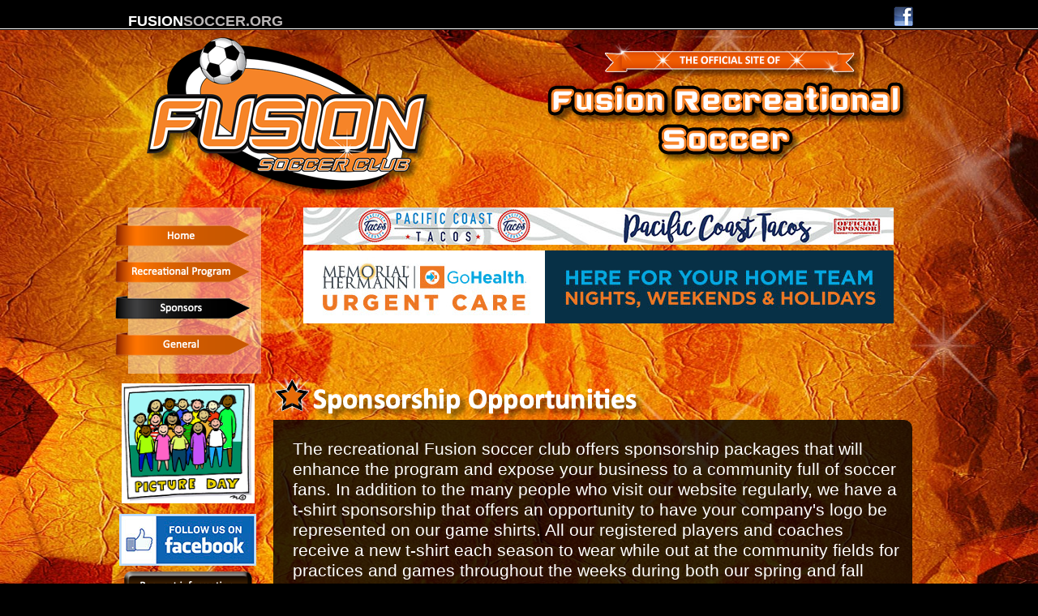

--- FILE ---
content_type: text/html
request_url: https://fusionsoccer.org/sponsorship-opportunities.html
body_size: 5019
content:
<!DOCTYPE html>
<html class="nojs html" lang="en-US">
 <head>

  <meta http-equiv="Content-type" content="text/html;charset=UTF-8"/>
  <meta name="generator" content="2018.1.1.386"/>
  
  <script type="text/javascript">
   // Update the 'nojs'/'js' class on the html node
document.documentElement.className = document.documentElement.className.replace(/\bnojs\b/g, 'js');

// Check that all required assets are uploaded and up-to-date
if(typeof Muse == "undefined") window.Muse = {}; window.Muse.assets = {"required":["museutils.js", "museconfig.js", "jquery.watch.js", "jquery.musepolyfill.bgsize.js", "jquery.musemenu.js", "require.js", "sponsorship-opportunities.css"], "outOfDate":[]};
</script>
  
  <link rel="shortcut icon" href="images/favicon.ico?crc=4171002336"/>
  <title>Sponsorship Opportunities</title>
  <!-- CSS -->
  <link rel="stylesheet" type="text/css" href="css/site_global.css?crc=178399284"/>
  <link rel="stylesheet" type="text/css" href="css/master_a-master.css?crc=132470989"/>
  <link rel="stylesheet" type="text/css" href="css/sponsorship-opportunities.css?crc=459586565" id="pagesheet"/>
  <!-- JS includes -->
  <!--[if lt IE 9]>
  <script src="scripts/html5shiv.js?crc=4241844378" type="text/javascript"></script>
  <![endif]-->
   </head>
 <body class="museBGSize">

  <div class="clearfix" id="page"><!-- column -->
   <div class="position_content" id="page_position_content">
    <div class="clearfix colelem" id="pu11978"><!-- group -->
     <div class="browser_width grpelem" id="u11978-bw">
      <div id="u11978"><!-- group -->
       <div class="clearfix" id="u11978_align_to_page">
        <a class="nonblock nontext clip_frame grpelem" id="u1224" href="https://www.facebook.com/groups/137926386270/"><!-- image --><img class="block" id="u1224_img" src="images/facebook%20button.png?crc=4162748337" alt="" width="25" height="26"/></a>
       </div>
      </div>
     </div>
     <div class="browser_width grpelem" id="u11979-bw">
      <div id="u11979"><!-- simple frame --></div>
     </div>
     <div class="clearfix grpelem" id="u445-5" data-IBE-flags="txtStyleSrc"><!-- content -->
      <p>FUSION<span id="u445-2">SOCCER.ORG</span></p>
     </div>
     <div class="grpelem" id="u449"><!-- custom html -->
      <iframe src="http://free.timeanddate.com/clock/i3b0mi8f/n104/fcfff/tct/pct/ahr/ftb/tt1/tw1" frameborder="0" width="173" height="18" allowTransparency="true"></iframe>

     </div>
     <img class="grpelem" id="u21517" alt="" width="1016" height="204" src="images/rec%20header-u21517.png?crc=4136018296"/><!-- rasterized frame -->
    </div>
    <div class="clearfix colelem" id="ppu26371"><!-- group -->
     <div class="clearfix grpelem" id="pu26371"><!-- column -->
      <a class="nonblock nontext clip_frame colelem" id="u26371" href="http://pacificcoasttacos.com/" target="_blank"><!-- image --><img class="block" id="u26371_img" src="images/pasific-coast.jpg?crc=448976695" alt="" width="728" height="46"/></a>
      <a class="nonblock nontext clip_frame colelem" id="u28033" href="https://www.gohealthuc.com/memorialhermann?utm_source=link&amp;utm_medium=community&amp;utm_campaign=mem-hou&amp;utm_content=teamsnapfall2025" target="_blank"><!-- image --><img class="block" id="u28033_img" src="images/728x90_web_banner_1374521423003605326.jpg?crc=4131207591" alt="" width="728" height="90"/></a>
     </div>
     <div class="clearfix grpelem" id="u10119-3" data-IBE-flags="txtStyleSrc"><!-- content -->
      <p>&nbsp;</p>
     </div>
     <nav class="MenuBar clearfix grpelem" id="menuu23428"><!-- vertical box -->
      <div class="MenuItemContainer clearfix colelem" id="u23471"><!-- horizontal box -->
       <a class="nonblock nontext MenuItem MenuItemWithSubMenu clearfix grpelem" id="u23472" href="index.html" data-href="page:U64"><!-- horizontal box --><img class="MenuItemLabel grpelem" id="u23473" alt="Home" src="images/blank.gif?crc=4208392903"/><!-- state-based BG images --></a>
       <div class="SubMenu MenuLevel1 clearfix" id="u23476"><!-- vertical box -->
        <ul class="SubMenuView clearfix colelem" id="u23477"><!-- vertical box -->
         <li class="MenuItemContainer clearfix colelem" id="u23499"><!-- horizontal box --><a class="nonblock nontext MenuItem MenuItemWithSubMenu clearfix grpelem" id="u23502" href="about.html" data-href="page:U305"><!-- horizontal box --><img class="MenuItemLabel grpelem" id="u23503" alt="About" src="images/blank.gif?crc=4208392903"/><!-- state-based BG images --></a></li>
         <li class="MenuItemContainer clearfix colelem" id="u23485"><!-- horizontal box --><a class="nonblock nontext MenuItem MenuItemWithSubMenu clearfix grpelem" id="u23486" href="points-of-contact.html" data-href="page:U512"><!-- horizontal box --><img class="MenuItemLabel grpelem" id="u23489" alt="Points of Contact" src="images/blank.gif?crc=4208392903"/><!-- state-based BG images --></a></li>
         <li class="MenuItemContainer clearfix colelem" id="u23478"><!-- horizontal box --><a class="nonblock nontext MenuItem MenuItemWithSubMenu clearfix grpelem" id="u23479" href="mission-statement.html" data-href="page:U525"><!-- horizontal box --><img class="MenuItemLabel grpelem" id="u23481" alt="Mission Statement" src="images/blank.gif?crc=4208392903"/><!-- state-based BG images --></a></li>
         <li class="MenuItemContainer clearfix colelem" id="u23492"><!-- horizontal box --><a class="nonblock nontext MenuItem MenuItemWithSubMenu clearfix grpelem" id="u23495" href="contact-us.html" data-href="page:U538"><!-- horizontal box --><img class="MenuItemLabel grpelem" id="u23498" alt="Contact Us" src="images/blank.gif?crc=4208392903"/><!-- state-based BG images --></a></li>
         <li class="MenuItemContainer clearfix colelem" id="u23506"><!-- horizontal box --><a class="nonblock nontext MenuItem MenuItemWithSubMenu clearfix grpelem" id="u23507" href="inquire-about-joining.html" data-href="page:U551"><!-- horizontal box --><img class="MenuItemLabel grpelem" id="u23509" alt="Inquire About Joining" src="images/blank.gif?crc=4208392903"/><!-- state-based BG images --></a></li>
        </ul>
       </div>
      </div>
      <div class="MenuItemContainer clearfix colelem" id="u23513"><!-- horizontal box -->
       <div class="MenuItem MenuItemWithSubMenu clearfix grpelem" id="u23586"><!-- horizontal box -->
        <img class="MenuItemLabel grpelem" id="u23589" alt="Recreational Program" src="images/blank.gif?crc=4208392903"/><!-- state-based BG images -->
       </div>
       <div class="SubMenu MenuLevel1 clearfix" id="u23514"><!-- vertical box -->
        <div class="position_content" id="u23514_position_content">
         <div class="SubMenuView clearfix colelem" id="u23515"><!-- vertical box -->
          <div class="position_content" id="u23515_position_content">
           <div class="MenuItemContainer clearfix colelem" id="u23516"><!-- horizontal box -->
            <a class="nonblock nontext MenuItem MenuItemWithSubMenu clearfix grpelem" id="u23582" href="recreational.html" data-href="page:U629"><!-- horizontal box --><img class="MenuItemLabel grpelem" id="u23583" alt="Recreational" src="images/blank.gif?crc=4208392903"/><!-- state-based BG images --></a>
            <div class="SubMenu MenuLevel2 clearfix" id="u23517"><!-- vertical box -->
             <ul class="SubMenuView clearfix colelem" id="u23518"><!-- vertical box -->
              <li class="MenuItemContainer clearfix colelem" id="u23575"><!-- horizontal box --><a class="nonblock nontext MenuItem MenuItemWithSubMenu clearfix grpelem" id="u23576" href="registration1.html" data-href="page:U5413"><!-- horizontal box --><img class="MenuItemLabel grpelem" id="u23578" alt="Registration" src="images/blank.gif?crc=4208392903"/><!-- state-based BG images --></a></li>
              <li class="MenuItemContainer clearfix colelem" id="u23526"><!-- horizontal box --><a class="nonblock nontext MenuItem MenuItemWithSubMenu clearfix grpelem" id="u23527" href="volunteers.html" data-href="page:U19468"><!-- horizontal box --><img class="MenuItemLabel grpelem" id="u23530" alt="Volunteers" src="images/blank.gif?crc=4208392903"/><!-- state-based BG images --></a></li>
              <li class="MenuItemContainer clearfix colelem" id="u23561"><!-- horizontal box --><a class="nonblock nontext MenuItem MenuItemWithSubMenu clearfix grpelem" id="u23562" href="practice-schedules.html" data-href="page:U6500"><!-- horizontal box --><img class="MenuItemLabel grpelem" id="u23565" alt="Practice Schedules" src="images/blank.gif?crc=4208392903"/><!-- state-based BG images --></a></li>
              <li class="MenuItemContainer clearfix colelem" id="u23547"><!-- horizontal box --><a class="nonblock nontext MenuItem MenuItemWithSubMenu clearfix grpelem" id="u23548" href="map.html" data-href="page:U6632"><!-- horizontal box --><img class="MenuItemLabel grpelem" id="u23550" alt="Map" src="images/blank.gif?crc=4208392903"/><!-- state-based BG images --></a></li>
              <li class="MenuItemContainer clearfix colelem" id="u23540"><!-- horizontal box --><a class="nonblock nontext MenuItem MenuItemWithSubMenu clearfix grpelem" id="u23543" href="photo-gallery.html" data-href="page:U6663"><!-- horizontal box --><img class="MenuItemLabel grpelem" id="u23544" alt="Photo Gallery" src="images/blank.gif?crc=4208392903"/><!-- state-based BG images --></a></li>
              <li class="MenuItemContainer clearfix colelem" id="u23533"><!-- horizontal box --><a class="nonblock nontext MenuItem MenuItemWithSubMenu clearfix grpelem" id="u23536" href="lost-and-found.html" data-href="page:U6740"><!-- horizontal box --><img class="MenuItemLabel grpelem" id="u23538" alt="Lost and Found" src="images/blank.gif?crc=4208392903"/><!-- state-based BG images --></a></li>
              <li class="MenuItemContainer clearfix colelem" id="u23554"><!-- horizontal box --><a class="nonblock nontext MenuItem MenuItemWithSubMenu clearfix grpelem" id="u23557" href="fun-day.html" data-href="page:U6765"><!-- horizontal box --><img class="MenuItemLabel grpelem" id="u23560" alt="Fun Day" src="images/blank.gif?crc=4208392903"/><!-- state-based BG images --></a></li>
              <li class="MenuItemContainer clearfix colelem" id="u25670"><!-- horizontal box --><a class="nonblock nontext MenuItem MenuItemWithSubMenu clearfix grpelem" id="u25671" href="game-scheduler.html" data-href="page:U17664"><!-- horizontal box --><img class="MenuItemLabel grpelem" id="u25674" alt="Game Scheduler" src="images/blank.gif?crc=4208392903"/><!-- state-based BG images --></a></li>
              <li class="MenuItemContainer clearfix colelem" id="u23519"><!-- horizontal box --><a class="nonblock nontext MenuItem MenuItemWithSubMenu clearfix grpelem" id="u23522" href="calendar.html" data-href="page:U12728"><!-- horizontal box --><img class="MenuItemLabel grpelem" id="u23524" alt="Calendar" src="images/blank.gif?crc=4208392903"/><!-- state-based BG images --></a></li>
              <li class="MenuItemContainer clearfix colelem" id="u23568"><!-- horizontal box --><a class="nonblock nontext MenuItem MenuItemWithSubMenu clearfix grpelem" id="u23569" href="coaches-corner.html" data-href="page:U5382"><!-- horizontal box --><img class="MenuItemLabel grpelem" id="u23571" alt="Coaches Corner" src="images/blank.gif?crc=4208392903"/><!-- state-based BG images --></a></li>
             </ul>
            </div>
           </div>
          </div>
         </div>
        </div>
       </div>
      </div>
      <div class="MenuItemContainer clearfix colelem" id="u23429"><!-- horizontal box -->
       <div class="MenuItem MenuItemWithSubMenu clearfix grpelem" id="u23446"><!-- horizontal box -->
        <img class="MenuItemLabel grpelem" id="u23448" alt="Sponsors" src="images/blank.gif?crc=4208392903"/><!-- state-based BG images -->
       </div>
       <div class="SubMenu MenuLevel1 clearfix" id="u23430"><!-- vertical box -->
        <ul class="SubMenuView clearfix colelem" id="u23431"><!-- vertical box -->
         <li class="MenuItemContainer clearfix colelem" id="u23439"><!-- horizontal box --><a class="nonblock nontext MenuItem MenuItemWithSubMenu MuseMenuActive clearfix grpelem" id="u23440" href="sponsorship-opportunities.html" data-href="page:U15050"><!-- horizontal box --><div class="MenuItemLabel clearfix grpelem" id="u23443-4" data-IBE-flags="txtStyleSrc"><!-- content --><p>Sponsorship Opportunities</p></div></a></li>
         <li class="MenuItemContainer clearfix colelem" id="u23432"><!-- horizontal box --><a class="nonblock nontext MenuItem MenuItemWithSubMenu clearfix grpelem" id="u23435" href="our-sponsors.html" data-href="page:U21338"><!-- horizontal box --><div class="MenuItemLabel clearfix grpelem" id="u23436-4" data-IBE-flags="txtStyleSrc"><!-- content --><p>Our Sponsors</p></div></a></li>
        </ul>
       </div>
      </div>
      <div class="MenuItemContainer clearfix colelem" id="u23450"><!-- horizontal box -->
       <div class="MenuItem MenuItemWithSubMenu clearfix grpelem" id="u23467"><!-- horizontal box -->
        <img class="MenuItemLabel grpelem" id="u23469" alt="General" src="images/blank.gif?crc=4208392903"/><!-- state-based BG images -->
       </div>
       <div class="SubMenu MenuLevel1 clearfix" id="u23451"><!-- vertical box -->
        <ul class="SubMenuView clearfix colelem" id="u23452"><!-- vertical box -->
         <li class="MenuItemContainer clearfix colelem" id="u23453"><!-- horizontal box --><a class="nonblock nontext MenuItem MenuItemWithSubMenu clearfix grpelem" id="u23454" href="navigate.html" data-href="page:U20206"><!-- horizontal box --><img class="MenuItemLabel grpelem" id="u23457" alt="Navigate" src="images/blank.gif?crc=4208392903"/><!-- state-based BG images --></a></li>
        </ul>
       </div>
      </div>
     </nav>
    </div>
    <div class="clearfix colelem" id="ppu28774"><!-- group -->
     <div class="clearfix grpelem" id="pu28774"><!-- column -->
      <div class="clearfix colelem" id="u28774"><!-- group -->
       <a class="nonblock nontext clip_frame grpelem" id="u28678" href="photo-gallery.html" data-href="page:U6663"><!-- image --><img class="block" id="u28678_img" src="images/class-picture-day-color2.gif?crc=3892456987" alt="" width="164" height="148"/></a>
      </div>
      <a class="nonblock nontext clip_frame colelem" id="u27124" href="https://www.facebook.com/groups/137926386270/" target="_blank"><!-- image --><img class="block" id="u27124_img" src="images/folo%20on%20facebook.jpg?crc=3855600888" alt="" width="169" height="64"/></a>
      <div class="clearfix colelem" id="u21321"><!-- group -->
       <a class="nonblock nontext clip_frame grpelem" id="u21322" href="inquire-about-joining.html" data-href="page:U551"><!-- image --><img class="block" id="u21322_img" src="images/black%20and%20orange%20button.png?crc=270283352" alt="" width="160" height="66"/></a>
       <a class="nonblock nontext grpelem" id="u21324" href="inquire-about-joining.html" data-href="page:U551"><!-- state-based BG images --><img id="u21324_states" alt="Request information about joining the club." src="images/blank.gif?crc=4208392903"/></a>
      </div>
      <a class="nonblock nontext clip_frame colelem" id="u28111" href="https://whataburger.com/home" target="_blank"><!-- image --><img class="block" id="u28111_img" src="images/earn-rewards.jpg?crc=3765381773" alt="" width="164" height="137"/></a>
     </div>
     <div class="clearfix grpelem" id="ppu15065"><!-- column -->
      <div class="clearfix colelem" id="pu15065"><!-- group -->
       <!-- m_editable region-id="editable-static-tag-U15065-BP_infinity" template="sponsorship-opportunities.html" data-type="image" -->
       <div class="clip_frame grpelem" id="u15065" data-muse-uid="U15065" data-muse-type="img_frame"><!-- image -->
        <img class="block" id="u15065_img" src="images/star.png?crc=3967819993" alt="" width="45" height="45" data-muse-src="images/star.png?crc=3967819993"/>
       </div>
       <!-- /m_editable -->
       <img class="grpelem" id="u15067-4" alt="Sponsorship Opportunities" width="685" height="54" src="images/u15067-4.png?crc=4190219415" data-IBE-flags="txtStyleSrc"/><!-- rasterized frame -->
      </div>
      <div class="clearfix colelem" id="pu15068"><!-- group -->
       <div class="grpelem" id="u15068"><!-- simple frame --></div>
       <!-- m_editable region-id="editable-static-tag-U15090-BP_infinity" template="sponsorship-opportunities.html" data-type="html" data-ice-options="disableImageResize,link,txtStyleTarget" -->
       <div class="orange---white---orange---white clearfix grpelem" id="u15090-6" data-muse-uid="U15090" data-muse-type="txt_frame" data-IBE-flags="txtStyleSrc"><!-- content -->
        <p>The recreational Fusion soccer club offers sponsorship packages that will enhance the program and expose your business to a community full of soccer fans. In addition to the many people who visit our website regularly, we have a t-shirt sponsorship that offers an opportunity to have your company's logo be represented on our game shirts. All our registered players and coaches receive a new t-shirt each season to wear while out at the community fields for practices and games throughout the weeks during both our spring and fall sessions of soccer. There are also several other types of sponsorships for different needs within the program that may be currently available. If you'd like further information regarding possible sponsorship of your community Fusion soccer program, please email <a class="nonblock" href="mailto:recreational@fusionsoccer.org">recreational@fusionsoccer.org</a></p>
       </div>
       <!-- /m_editable -->
      </div>
     </div>
    </div>
    <a class="nonblock nontext clip_frame colelem" id="u28429" href="https://www.gohealthuc.com/memorialhermann?utm_source=link&amp;utm_medium=community&amp;utm_campaign=mem-hou&amp;utm_content=teamsnapfall2025"><!-- image --><img class="block" id="u28429_img" src="images/web_banner_300x250_2002164287647058878.jpg?crc=4118410985" alt="" width="165" height="139"/></a>
    <div class="browser_width colelem" id="u1787-bw">
     <div id="u1787"><!-- group -->
      <div class="clearfix" id="u1787_align_to_page">
       <div class="clearfix grpelem" id="u1608-4" data-IBE-flags="txtStyleSrc"><!-- content -->
        <p>©&nbsp; Fusion Soccer Club 2025</p>
       </div>
       <a class="nonblock nontext clearfix grpelem" id="u1609-4" href="http://www.gbhdesigns.com" data-IBE-flags="txtStyleSrc"><!-- content --><p>GBH Designs</p></a>
      </div>
     </div>
    </div>
   </div>
  </div>
  <div class="preload_images">
   <img class="preload" src="images/u23473-a.png?crc=4215212566" alt=""/>
   <img class="preload" src="images/u23503-a.png?crc=119767613" alt=""/>
   <img class="preload" src="images/u23489-a.png?crc=3806811361" alt=""/>
   <img class="preload" src="images/u23481-a.png?crc=168107799" alt=""/>
   <img class="preload" src="images/u23498-a.png?crc=4271135582" alt=""/>
   <img class="preload" src="images/u23509-a.png?crc=360692821" alt=""/>
   <img class="preload" src="images/u23589-a.png?crc=3907359887" alt=""/>
   <img class="preload" src="images/u23583-a.png?crc=184087566" alt=""/>
   <img class="preload" src="images/u23578-a.png?crc=3770487919" alt=""/>
   <img class="preload" src="images/u23530-a.png?crc=255693417" alt=""/>
   <img class="preload" src="images/u23565-a.png?crc=3946946200" alt=""/>
   <img class="preload" src="images/u23550-a.png?crc=3818351785" alt=""/>
   <img class="preload" src="images/u23544-a.png?crc=130103345" alt=""/>
   <img class="preload" src="images/u23538-a.png?crc=3804747544" alt=""/>
   <img class="preload" src="images/u23560-a.png?crc=321185269" alt=""/>
   <img class="preload" src="images/u25674-a.png?crc=173584858" alt=""/>
   <img class="preload" src="images/u23524-a.png?crc=4250734615" alt=""/>
   <img class="preload" src="images/u23571-a.png?crc=4283799136" alt=""/>
   <img class="preload" src="images/u23448-a.png?crc=140913480" alt=""/>
   <img class="preload" src="images/u23469-a.png?crc=3935391066" alt=""/>
   <img class="preload" src="images/u23457-a.png?crc=262818811" alt=""/>
   <img class="preload" src="images/u21324_states-r.png?crc=179954267" alt=""/>
   <img class="preload" src="images/u21324_states-a.png?crc=4261489171" alt=""/>
  </div>
  <!-- Other scripts -->
  <script type="text/javascript">
   // Decide whether to suppress missing file error or not based on preference setting
var suppressMissingFileError = true
</script>
  <script type="text/javascript">
   window.Muse.assets.check=function(c){if(!window.Muse.assets.checked){window.Muse.assets.checked=!0;var b={},d=function(a,b){if(window.getComputedStyle){var c=window.getComputedStyle(a,null);return c&&c.getPropertyValue(b)||c&&c[b]||""}if(document.documentElement.currentStyle)return(c=a.currentStyle)&&c[b]||a.style&&a.style[b]||"";return""},a=function(a){if(a.match(/^rgb/))return a=a.replace(/\s+/g,"").match(/([\d\,]+)/gi)[0].split(","),(parseInt(a[0])<<16)+(parseInt(a[1])<<8)+parseInt(a[2]);if(a.match(/^\#/))return parseInt(a.substr(1),
16);return 0},f=function(f){for(var g=document.getElementsByTagName("link"),j=0;j<g.length;j++)if("text/css"==g[j].type){var l=(g[j].href||"").match(/\/?css\/([\w\-]+\.css)\?crc=(\d+)/);if(!l||!l[1]||!l[2])break;b[l[1]]=l[2]}g=document.createElement("div");g.className="version";g.style.cssText="display:none; width:1px; height:1px;";document.getElementsByTagName("body")[0].appendChild(g);for(j=0;j<Muse.assets.required.length;){var l=Muse.assets.required[j],k=l.match(/([\w\-\.]+)\.(\w+)$/),i=k&&k[1]?
k[1]:null,k=k&&k[2]?k[2]:null;switch(k.toLowerCase()){case "css":i=i.replace(/\W/gi,"_").replace(/^([^a-z])/gi,"_$1");g.className+=" "+i;i=a(d(g,"color"));k=a(d(g,"backgroundColor"));i!=0||k!=0?(Muse.assets.required.splice(j,1),"undefined"!=typeof b[l]&&(i!=b[l]>>>24||k!=(b[l]&16777215))&&Muse.assets.outOfDate.push(l)):j++;g.className="version";break;case "js":j++;break;default:throw Error("Unsupported file type: "+k);}}c?c().jquery!="1.8.3"&&Muse.assets.outOfDate.push("jquery-1.8.3.min.js"):Muse.assets.required.push("jquery-1.8.3.min.js");
g.parentNode.removeChild(g);if(Muse.assets.outOfDate.length||Muse.assets.required.length)g="Some files on the server may be missing or incorrect. Clear browser cache and try again. If the problem persists please contact website author.",f&&Muse.assets.outOfDate.length&&(g+="\nOut of date: "+Muse.assets.outOfDate.join(",")),f&&Muse.assets.required.length&&(g+="\nMissing: "+Muse.assets.required.join(",")),suppressMissingFileError?(g+="\nUse SuppressMissingFileError key in AppPrefs.xml to show missing file error pop up.",console.log(g)):alert(g)};location&&location.search&&location.search.match&&location.search.match(/muse_debug/gi)?
setTimeout(function(){f(!0)},5E3):f()}};
var muse_init=function(){require.config({baseUrl:""});require(["jquery","museutils","whatinput","jquery.watch","jquery.musemenu","jquery.musepolyfill.bgsize"],function(c){var $ = c;$(document).ready(function(){try{
window.Muse.assets.check($);/* body */
Muse.Utils.transformMarkupToFixBrowserProblemsPreInit();/* body */
Muse.Utils.prepHyperlinks(false);/* body */
Muse.Utils.resizeHeight('.browser_width');/* resize height */
Muse.Utils.requestAnimationFrame(function() { $('body').addClass('initialized'); });/* mark body as initialized */
Muse.Utils.makeButtonsVisibleAfterSettingMinWidth();/* body */
Muse.Utils.initWidget('.MenuBar', ['#bp_infinity'], function(elem) { return $(elem).museMenu(); });/* unifiedNavBar */
Muse.Utils.showWidgetsWhenReady();/* body */
Muse.Utils.transformMarkupToFixBrowserProblems();/* body */
}catch(b){if(b&&"function"==typeof b.notify?b.notify():Muse.Assert.fail("Error calling selector function: "+b),false)throw b;}})})};

</script>
  <!-- RequireJS script -->
  <script src="scripts/require.js?crc=4177726516" type="text/javascript" async data-main="scripts/museconfig.js?crc=128606099" onload="if (requirejs) requirejs.onError = function(requireType, requireModule) { if (requireType && requireType.toString && requireType.toString().indexOf && 0 <= requireType.toString().indexOf('#scripterror')) window.Muse.assets.check(); }" onerror="window.Muse.assets.check();"></script>
   </body>
</html>


--- FILE ---
content_type: text/css
request_url: https://fusionsoccer.org/css/master_a-master.css?crc=132470989
body_size: 1155
content:
#u11979{border-color:#000000;background-color:#FFFFFF;}#u445-5{background-color:transparent;line-height:1.19;font-size:18px;color:#FFFFFF;font-weight:bold;}#u445-2{color:#BCB8B8;}#u21517{display:block;vertical-align:top;}#u10119-3{border-color:#000000;background-color:#FFFFFF;opacity:0.4;-ms-filter:"progid:DXImageTransform.Microsoft.Alpha(Opacity=40)";filter:alpha(opacity=40);}#u23472{opacity:1;-ms-filter:"progid:DXImageTransform.Microsoft.Alpha(Opacity=100)";filter:alpha(opacity=100);background:transparent url("../images/mini%20orange%20button.png?crc=357839840") no-repeat center center;background-size:contain;}#u23472:hover{opacity:1;-ms-filter:"progid:DXImageTransform.Microsoft.Alpha(Opacity=100)";filter:alpha(opacity=100);background:transparent url("../images/mini%20black%20button.png?crc=4232465788") no-repeat center center;background-size:contain;}#u23472:active{opacity:1;-ms-filter:"progid:DXImageTransform.Microsoft.Alpha(Opacity=100)";filter:alpha(opacity=100);background:transparent url("../images/mini%20black%20button.png?crc=4232465788") no-repeat center center;background-size:contain;}#u23473{vertical-align:top;background:transparent url("../images/u23473.png?crc=4215212566") no-repeat 0px 0px;}#u23472.MuseMenuActive #u23473{background:transparent url("../images/u23473-a.png?crc=4215212566") no-repeat 0px 0px;}#u23502{border-style:solid;border-width:1px;border-color:#777777;background-color:#C95700;}#u23502:hover{background-color:#000000;}#u23503{vertical-align:top;background:transparent url("../images/u23503.png?crc=4234427179") no-repeat 0px 0px;}#u23502.MuseMenuActive #u23503{background:transparent url("../images/u23503-a.png?crc=119767613") no-repeat 0px 0px;}#u23486{border-style:solid;border-width:1px;border-color:#777777;background-color:#C95700;}#u23502.MuseMenuActive,#u23486:hover{background-color:#000000;}#u23489{vertical-align:top;background:transparent url("../images/u23489.png?crc=96688400") no-repeat 0px 0px;}#u23486.MuseMenuActive #u23489{background:transparent url("../images/u23489-a.png?crc=3806811361") no-repeat 0px 0px;}#u23479{border-style:solid;border-width:1px;border-color:#777777;background-color:#C95700;}#u23486.MuseMenuActive,#u23479:hover{background-color:#000000;}#u23481{vertical-align:top;background:transparent url("../images/u23481.png?crc=52181973") no-repeat 0px 0px;}#u23479.MuseMenuActive #u23481{background:transparent url("../images/u23481-a.png?crc=168107799") no-repeat 0px 0px;}#u23495{border-style:solid;border-width:1px;border-color:#777777;background-color:#C95700;}#u23479.MuseMenuActive,#u23495:hover{background-color:#000000;}#u23498{vertical-align:top;background:transparent url("../images/u23498.png?crc=3864267330") no-repeat 0px 0px;}#u23495.MuseMenuActive #u23498{background:transparent url("../images/u23498-a.png?crc=4271135582") no-repeat 0px 0px;}#u23507{border-style:solid;border-width:1px;border-color:#777777;background-color:#C95700;}#u23495.MuseMenuActive,#u23507:hover{background-color:#000000;}#u23509{vertical-align:top;background:transparent url("../images/u23509.png?crc=402204806") no-repeat 0px 0px;}#u23507.MuseMenuActive #u23509{background:transparent url("../images/u23509-a.png?crc=360692821") no-repeat 0px 0px;}#u23586{opacity:1;-ms-filter:"progid:DXImageTransform.Microsoft.Alpha(Opacity=100)";filter:alpha(opacity=100);background:transparent url("../images/mini%20orange%20button.png?crc=357839840") no-repeat center center;background-size:contain;}#u23472.MuseMenuActive,#u23586:hover{opacity:1;-ms-filter:"progid:DXImageTransform.Microsoft.Alpha(Opacity=100)";filter:alpha(opacity=100);background:transparent url("../images/mini%20black%20button.png?crc=4232465788") no-repeat center center;background-size:contain;}#u23586:active{opacity:1;-ms-filter:"progid:DXImageTransform.Microsoft.Alpha(Opacity=100)";filter:alpha(opacity=100);background:transparent url("../images/mini%20black%20button.png?crc=4232465788") no-repeat center center;background-size:contain;}#u23589{vertical-align:top;background:transparent url("../images/u23589.png?crc=3907359887") no-repeat 0px 0px;}#u23586.MuseMenuActive #u23589{background:transparent url("../images/u23589-a.png?crc=3907359887") no-repeat 0px 0px;}#u23515{border-style:solid;border-width:1px;border-color:#7F7F7F;background-color:transparent;}#u23582{border-style:solid;border-width:1px;border-color:#777777;background-color:#C95700;}#u23507.MuseMenuActive,#u23582:hover{background-color:#000000;}#u23583{vertical-align:top;background:transparent url("../images/u23583.png?crc=184087566") no-repeat 0px 0px;}#u23582.MuseMenuActive #u23583{background:transparent url("../images/u23583-a.png?crc=184087566") no-repeat 0px 0px;}#u23576{border-style:solid;border-width:1px;border-color:#777777;background-color:#C95700;}#u23582.MuseMenuActive,#u23576:hover{background-color:#000000;}#u23578{vertical-align:top;background:transparent url("../images/u23578.png?crc=3770487919") no-repeat 0px 0px;}#u23576.MuseMenuActive #u23578{background:transparent url("../images/u23578-a.png?crc=3770487919") no-repeat 0px 0px;}#u23527{border-style:solid;border-width:1px;border-color:#777777;background-color:#C95700;}#u23576.MuseMenuActive,#u23527:hover{background-color:#000000;}#u23530{vertical-align:top;background:transparent url("../images/u23530.png?crc=255693417") no-repeat 0px 0px;}#u23527.MuseMenuActive #u23530{background:transparent url("../images/u23530-a.png?crc=255693417") no-repeat 0px 0px;}#u23562{border-style:solid;border-width:1px;border-color:#777777;background-color:#C95700;}#u23527.MuseMenuActive,#u23562:hover{background-color:#000000;}#u23565{vertical-align:top;background:transparent url("../images/u23565.png?crc=3946946200") no-repeat 0px 0px;}#u23562.MuseMenuActive #u23565{background:transparent url("../images/u23565-a.png?crc=3946946200") no-repeat 0px 0px;}#u23548{border-style:solid;border-width:1px;border-color:#777777;background-color:#C95700;}#u23562.MuseMenuActive,#u23548:hover{background-color:#000000;}#u23550{vertical-align:top;background:transparent url("../images/u23550.png?crc=3818351785") no-repeat 0px 0px;}#u23548.MuseMenuActive #u23550{background:transparent url("../images/u23550-a.png?crc=3818351785") no-repeat 0px 0px;}#u23543{border-style:solid;border-width:1px;border-color:#777777;background-color:#C95700;}#u23548.MuseMenuActive,#u23543:hover{background-color:#000000;}#u23544{vertical-align:top;background:transparent url("../images/u23544.png?crc=130103345") no-repeat 0px 0px;}#u23543.MuseMenuActive #u23544{background:transparent url("../images/u23544-a.png?crc=130103345") no-repeat 0px 0px;}#u23536{border-style:solid;border-width:1px;border-color:#777777;background-color:#C95700;}#u23543.MuseMenuActive,#u23536:hover{background-color:#000000;}#u23538{vertical-align:top;background:transparent url("../images/u23538.png?crc=3804747544") no-repeat 0px 0px;}#u23536.MuseMenuActive #u23538{background:transparent url("../images/u23538-a.png?crc=3804747544") no-repeat 0px 0px;}#u23557{border-style:solid;border-width:1px;border-color:#777777;background-color:#C95700;}#u23536.MuseMenuActive,#u23557:hover{background-color:#000000;}#u23560{vertical-align:top;background:transparent url("../images/u23560.png?crc=321185269") no-repeat 0px 0px;}#u23557.MuseMenuActive #u23560{background:transparent url("../images/u23560-a.png?crc=321185269") no-repeat 0px 0px;}#u25671{border-style:solid;border-width:1px;border-color:#777777;background-color:#C95700;}#u23557.MuseMenuActive,#u25671:hover{background-color:#000000;}#u25674{vertical-align:top;background:transparent url("../images/u25674.png?crc=173584858") no-repeat 0px 0px;}#u25671.MuseMenuActive #u25674{background:transparent url("../images/u25674-a.png?crc=173584858") no-repeat 0px 0px;}#u23522{border-style:solid;border-width:1px;border-color:#777777;background-color:#C95700;}#u25671.MuseMenuActive,#u23522:hover{background-color:#000000;}#u23524{vertical-align:top;background:transparent url("../images/u23524.png?crc=4250734615") no-repeat 0px 0px;}#u23522.MuseMenuActive #u23524{background:transparent url("../images/u23524-a.png?crc=4250734615") no-repeat 0px 0px;}#u23569{border-style:solid;border-width:1px;border-color:#777777;background-color:#C95700;}#u23522.MuseMenuActive,#u23569:hover{background-color:#000000;}#u23571{vertical-align:top;background:transparent url("../images/u23571.png?crc=4283799136") no-repeat 0px 0px;}#u23569.MuseMenuActive #u23571{background:transparent url("../images/u23571-a.png?crc=4283799136") no-repeat 0px 0px;}#u23446{opacity:1;-ms-filter:"progid:DXImageTransform.Microsoft.Alpha(Opacity=100)";filter:alpha(opacity=100);background:transparent url("../images/mini%20orange%20button.png?crc=357839840") no-repeat center center;background-size:contain;}#u23586.MuseMenuActive,#u23446:hover{opacity:1;-ms-filter:"progid:DXImageTransform.Microsoft.Alpha(Opacity=100)";filter:alpha(opacity=100);background:transparent url("../images/mini%20black%20button.png?crc=4232465788") no-repeat center center;background-size:contain;}#u23446:active{opacity:1;-ms-filter:"progid:DXImageTransform.Microsoft.Alpha(Opacity=100)";filter:alpha(opacity=100);background:transparent url("../images/mini%20black%20button.png?crc=4232465788") no-repeat center center;background-size:contain;}#u23448{vertical-align:top;background:transparent url("../images/u23448.png?crc=140913480") no-repeat 0px 0px;}#u23446.MuseMenuActive #u23448{background:transparent url("../images/u23448-a.png?crc=140913480") no-repeat 0px 0px;}#u23440{border-style:solid;border-width:1px;border-color:#777777;background-color:#C95700;}#u23440:hover{border-style:solid;border-width:1px;border-color:#777777;background-color:#000000;}#u23443-4{background-color:transparent;text-align:center;font-size:13px;color:#FFFFFF;}#u23435{border-style:solid;border-width:1px;border-color:#777777;background-color:#C95700;}#u23435:hover{border-style:solid;border-width:1px;border-color:#777777;background-color:#000000;}#u23440.MuseMenuActive,#u23435.MuseMenuActive{border-width:0px;background-color:#000000;}#u23436-4{background-color:transparent;text-align:center;font-size:13px;color:#FFFFFF;}#u23467{opacity:1;-ms-filter:"progid:DXImageTransform.Microsoft.Alpha(Opacity=100)";filter:alpha(opacity=100);background:transparent url("../images/mini%20orange%20button.png?crc=357839840") no-repeat center center;background-size:contain;}#u23446.MuseMenuActive,#u23467:hover{opacity:1;-ms-filter:"progid:DXImageTransform.Microsoft.Alpha(Opacity=100)";filter:alpha(opacity=100);background:transparent url("../images/mini%20black%20button.png?crc=4232465788") no-repeat center center;background-size:contain;}#u23467:active{opacity:1;-ms-filter:"progid:DXImageTransform.Microsoft.Alpha(Opacity=100)";filter:alpha(opacity=100);background:transparent url("../images/mini%20black%20button.png?crc=4232465788") no-repeat center center;background-size:contain;}#u23467.MuseMenuActive{opacity:1;-ms-filter:"progid:DXImageTransform.Microsoft.Alpha(Opacity=100)";filter:alpha(opacity=100);background:transparent url("../images/mini%20black%20button.png?crc=4232465788") no-repeat center center;background-size:contain;}#u23469{vertical-align:top;background:transparent url("../images/u23469.png?crc=3935391066") no-repeat 0px 0px;}#u23467.MuseMenuActive #u23469{background:transparent url("../images/u23469-a.png?crc=3935391066") no-repeat 0px 0px;}#u23454{border-style:solid;border-width:1px;border-color:#777777;background-color:#C95700;}#u23569.MuseMenuActive,#u23454:hover{background-color:#000000;}#u23454.MuseMenuActive{background-color:#000000;}#u23457{vertical-align:top;background:transparent url("../images/u23457.png?crc=530304913") no-repeat 0px 0px;}#u23454.MuseMenuActive #u23457{background:transparent url("../images/u23457-a.png?crc=262818811") no-repeat 0px 0px;}.MenuItem{cursor:pointer;}#u449,#menuu23428,#u28774,#u21321{border-width:0px;border-color:transparent;background-color:transparent;}#u21324{vertical-align:top;}#u21324_states{float:left;background:transparent url("../images/u21324_states.png?crc=4261489171") no-repeat 0px 0px;}#u21324:hover #u21324_states{background:transparent url("../images/u21324_states-r.png?crc=179954267") no-repeat 0px 0px;}#u21324.PamphletThumbSelected #u21324_states{background:transparent url("../images/u21324_states-a.png?crc=4261489171") no-repeat 0px 0px;}#u28111{box-shadow:6px 6px 8px rgba(0,0,0,0.5);background-color:transparent;}#u1224,#u26371,#u28033,#u23471,#u23476,#u23477,#u23499,#u23485,#u23478,#u23492,#u23506,#u23513,#u23514,#u23516,#u23517,#u23518,#u23575,#u23526,#u23561,#u23547,#u23540,#u23533,#u23554,#u25670,#u23519,#u23568,#u23429,#u23430,#u23431,#u23439,#u23432,#u23450,#u23451,#u23452,#u23453,#u28678,#u27124,#u21322,#u28429{background-color:transparent;}#u11978,#u1787{border-width:0px;border-color:transparent;background-color:#000000;}#u1608-4,#u1609-4{background-color:transparent;font-size:11px;color:#FFFFFF;font-family:Arial, Helvetica Neue, Helvetica, sans-serif;font-weight:bold;}

--- FILE ---
content_type: text/css
request_url: https://fusionsoccer.org/css/sponsorship-opportunities.css?crc=459586565
body_size: 1405
content:
.version.sponsorship_opportunities{color:#00001B;background-color:#64BC05;}#muse_css_mq{background-color:#FFFFFF;}#page{z-index:1;width:1010px;min-height:1396.9999999999998px;background-image:none;border-width:0px;border-color:#000000;background-color:transparent;padding-bottom:0px;margin-left:auto;margin-right:auto;}#page_position_content{margin-top:-16px;margin-bottom:-1px;width:0.01px;}#pu11978{z-index:2;width:0.01px;margin-left:-100px;}#u11978{z-index:2;min-height:34px;padding-bottom:3px;}#u1224{z-index:13;width:26px;position:relative;margin-right:-10000px;margin-top:8px;left:1067px;}#u1224_img{padding-right:1px;}.js body{visibility:hidden;}.js body.initialized{visibility:visible;}#u11978-bw{z-index:2;min-height:34px;}#u11979{z-index:3;height:1px;}#u11979-bw{z-index:3;margin-top:35px;height:1px;}#u445-5{z-index:7;width:380px;min-height:49px;position:relative;margin-right:-10000px;margin-top:16px;left:123px;}#u449{z-index:12;width:177px;min-height:21px;position:relative;margin-right:-10000px;margin-top:17px;left:860px;}#u21517{z-index:31;margin-bottom:-6px;position:relative;margin-right:-10000px;margin-top:41px;left:100px;}#ppu26371{z-index:0;width:0.01px;margin-left:5px;margin-top:17px;}#pu26371{z-index:33;width:0.01px;margin-right:-10000px;margin-left:234px;}#u26371{z-index:33;width:728px;position:relative;}#u28033{z-index:37;width:728px;margin-top:7px;position:relative;}#u10119-3{z-index:4;width:164px;min-height:205px;position:relative;margin-right:-10000px;left:18px;}#menuu23428{z-index:59;width:183px;height:177px;position:relative;margin-right:-10000px;margin-top:13px;}#u23471{width:183px;position:relative;}#u23472{width:183px;min-height:14px;padding-bottom:28px;position:relative;margin-right:-10000px;}#u23472:hover{width:183px;min-height:14px;margin:0px -10000px 0px 0px;}#u23472:active{width:183px;min-height:14px;margin:0px -10000px 0px 0px;}#u23476{width:180px;left:183px;}#u23502{width:178px;padding-bottom:13px;position:relative;margin-right:-10000px;}#u23502:hover{width:178px;min-height:0px;margin:0px -10000px 0px 0px;}#u23486{width:178px;padding-bottom:13px;position:relative;margin-right:-10000px;}#u23502.MuseMenuActive,#u23486:hover{width:178px;min-height:0px;margin:0px -10000px 0px 0px;}#u23479{width:178px;padding-bottom:13px;position:relative;margin-right:-10000px;}#u23486.MuseMenuActive,#u23479:hover{width:178px;min-height:0px;margin:0px -10000px 0px 0px;}#u23495{width:178px;padding-bottom:13px;position:relative;margin-right:-10000px;}#u23479.MuseMenuActive,#u23495:hover{width:178px;min-height:0px;margin:0px -10000px 0px 0px;}#u23477,#u23499,#u23485,#u23478,#u23492,#u23506{width:180px;position:relative;}#u23507{width:178px;padding-bottom:13px;position:relative;margin-right:-10000px;}#u23495.MuseMenuActive,#u23507:hover{width:178px;min-height:0px;margin:0px -10000px 0px 0px;}#u23507.MuseMenuActive{width:178px;min-height:0px;margin:0px -10000px 0px 0px;}#u23503,#u23489,#u23481,#u23498,#u23509{height:21px;width:173px;position:relative;margin-right:-10000px;top:7px;left:3px;}#u23586{width:183px;min-height:15px;padding-bottom:28px;position:relative;margin-right:-10000px;}#u23586:hover{width:183px;min-height:15px;margin:0px -10000px 0px 0px;}#u23586:active{width:183px;min-height:15px;margin:0px -10000px 0px 0px;}#u23514{width:168px;left:183px;}#u23514_position_content{width:100%;}#u23515{width:167px;position:relative;}#u23515_position_content{margin-bottom:-1px;padding-top:1px;width:100%;}#u23516{width:165px;margin-left:1px;position:relative;}#u23582{width:163px;padding-bottom:11px;position:relative;margin-right:-10000px;}#u23582:hover{width:163px;min-height:0px;margin:0px -10000px 0px 0px;}#u23582.MuseMenuActive{width:163px;min-height:0px;margin:0px -10000px 0px 0px;}#u23583{height:21px;width:158px;position:relative;margin-right:-10000px;top:6px;left:3px;}#u23517{width:160px;left:165px;}#u23576{width:158px;padding-bottom:13px;position:relative;margin-right:-10000px;}#u23576:hover{width:158px;min-height:0px;margin:0px -10000px 0px 0px;}#u23527{width:158px;padding-bottom:13px;position:relative;margin-right:-10000px;}#u23576.MuseMenuActive,#u23527:hover{width:158px;min-height:0px;margin:0px -10000px 0px 0px;}#u23562{width:158px;padding-bottom:13px;position:relative;margin-right:-10000px;}#u23527.MuseMenuActive,#u23562:hover{width:158px;min-height:0px;margin:0px -10000px 0px 0px;}#u23548{width:158px;padding-bottom:13px;position:relative;margin-right:-10000px;}#u23562.MuseMenuActive,#u23548:hover{width:158px;min-height:0px;margin:0px -10000px 0px 0px;}#u23543{width:158px;padding-bottom:13px;position:relative;margin-right:-10000px;}#u23548.MuseMenuActive,#u23543:hover{width:158px;min-height:0px;margin:0px -10000px 0px 0px;}#u23536{width:158px;padding-bottom:13px;position:relative;margin-right:-10000px;}#u23543.MuseMenuActive,#u23536:hover{width:158px;min-height:0px;margin:0px -10000px 0px 0px;}#u23557{width:158px;padding-bottom:13px;position:relative;margin-right:-10000px;}#u23536.MuseMenuActive,#u23557:hover{width:158px;min-height:0px;margin:0px -10000px 0px 0px;}#u25671{width:158px;padding-bottom:13px;position:relative;margin-right:-10000px;}#u23557.MuseMenuActive,#u25671:hover{width:158px;min-height:0px;margin:0px -10000px 0px 0px;}#u23522{width:158px;padding-bottom:13px;position:relative;margin-right:-10000px;}#u25671.MuseMenuActive,#u23522:hover{width:158px;min-height:0px;margin:0px -10000px 0px 0px;}#u23569{width:158px;padding-bottom:13px;position:relative;margin-right:-10000px;}#u23522.MuseMenuActive,#u23569:hover{width:158px;min-height:0px;margin:0px -10000px 0px 0px;}#u23446{width:183px;min-height:15px;padding-bottom:28px;position:relative;margin-right:-10000px;}#u23586.MuseMenuActive,#u23446:hover{width:183px;min-height:15px;margin:0px -10000px 0px 0px;}#u23446:active{width:183px;min-height:15px;margin:0px -10000px 0px 0px;}#u23446.MuseMenuActive{width:183px;min-height:15px;margin:0px -10000px 0px 0px;}#u23589,#u23448{height:15px;width:183px;position:relative;margin-right:-10000px;top:14px;}#u23440{width:158px;padding-bottom:6px;position:relative;margin-right:-10000px;}#u23569.MuseMenuActive,#u23440:hover{width:158px;min-height:0px;margin:0px -10000px 0px 0px;}#u23443-4{width:149px;min-height:31px;padding-left:2px;padding-top:4px;padding-right:2px;position:relative;margin-right:-10000px;top:3px;left:3px;}#u23440:hover #u23443-4{padding-top:4px;padding-bottom:0px;min-height:31px;width:149px;margin:0px -10000px 0px 0px;}#u23440.MuseMenuActive #u23443-4{padding-top:4px;padding-bottom:0px;min-height:31px;width:149px;margin:0px -10000px 0px 0px;}#u23435{width:158px;padding-bottom:19px;position:relative;margin-right:-10000px;}#u23435:hover{width:158px;min-height:0px;margin:0px -10000px 0px 0px;}#u23440.MuseMenuActive,#u23435.MuseMenuActive{width:159px;min-height:1px;margin:0px -9999px 1px 0px;}#u23436-4{width:149px;min-height:16px;padding-left:2px;padding-top:4px;padding-right:2px;position:relative;margin-right:-10000px;top:10px;left:3px;}#u23435:hover #u23436-4{padding-top:4px;padding-bottom:0px;min-height:16px;width:149px;margin:0px -10000px 0px 0px;}#u23435.MuseMenuActive #u23436-4{padding-top:4px;padding-bottom:0px;min-height:16px;width:149px;margin:0px -10000px 0px 0px;}#u23513,#u23429,#u23450{width:183px;margin-top:2px;position:relative;}#u23467{width:183px;min-height:14px;padding-bottom:29px;position:relative;margin-right:-10000px;}#u23472.MuseMenuActive,#u23467:hover{width:183px;min-height:14px;margin:0px -10000px 0px 0px;}#u23467:active{width:183px;min-height:14px;margin:0px -10000px 0px 0px;}#u23467.MuseMenuActive{width:183px;min-height:14px;margin:0px -10000px 0px 0px;}#u23473,#u23469{height:14px;width:183px;position:relative;margin-right:-10000px;top:14px;}#u23430,#u23451{width:160px;left:183px;}#u23518,#u23575,#u23526,#u23561,#u23547,#u23540,#u23533,#u23554,#u25670,#u23519,#u23568,#u23431,#u23439,#u23432,#u23452,#u23453{width:160px;position:relative;}#u23454{width:158px;padding-bottom:13px;position:relative;margin-right:-10000px;}#u23454:hover{width:158px;min-height:0px;margin:0px -10000px 0px 0px;}#u23454.MuseMenuActive{width:158px;min-height:0px;margin:0px -10000px 0px 0px;}#u23578,#u23530,#u23565,#u23550,#u23544,#u23538,#u23560,#u25674,#u23524,#u23571,#u23457{height:21px;width:153px;position:relative;margin-right:-10000px;top:7px;left:3px;}#ppu28774{z-index:0;width:0.01px;margin-left:12px;margin-top:5px;}#pu28774{z-index:43;width:0.01px;padding-bottom:0px;margin-right:-10000px;margin-top:7px;}#u28774{z-index:43;width:164px;margin-left:3px;position:relative;}#u28678{z-index:44;width:164px;position:relative;margin-right:-10000px;}#u27124{z-index:35;width:169px;margin-top:13px;position:relative;}#u21321{z-index:24;width:160px;margin-left:4px;top:-1px;margin-bottom:-1px;position:relative;}#u21322{z-index:25;width:160px;position:relative;margin-right:-10000px;}#u21324{z-index:28;width:137px;position:relative;margin-right:-10000px;margin-top:16px;left:11px;}#u21324_states{width:137px;height:34px;}#u28111{z-index:39;width:164px;margin-left:2px;position:relative;}#ppu15065{z-index:0;width:0.01px;padding-bottom:0px;margin-right:-10000px;margin-left:190px;}#pu15065{z-index:46;width:0.01px;margin-left:1px;}#u15065{z-index:46;width:45px;background-color:transparent;position:relative;margin-right:-10000px;}#u15067-4{z-index:48;display:block;vertical-align:top;margin-bottom:-6px;position:relative;margin-right:-10000px;margin-top:4px;left:48px;}#pu15068{z-index:52;width:0.01px;}#u15068{z-index:52;width:788px;height:363px;border-color:#000000;background-color:#000000;opacity:0.8;-ms-filter:"progid:DXImageTransform.Microsoft.Alpha(Opacity=80)";filter:alpha(opacity=80);border-radius:0px 10px 10px 10px ;position:relative;margin-right:-10000px;}#u15090-6{z-index:53;width:748px;min-height:207px;background-color:transparent;font-size:21px;color:#FFFFFF;position:relative;margin-right:-10000px;margin-top:23px;left:24px;}#u28429{z-index:41;width:167px;margin-left:14px;margin-top:10px;position:relative;}#u28429_img{padding-right:2px;}#u1787{z-index:15;min-height:19px;}#u11978_align_to_page,#u1787_align_to_page{margin-left:auto;margin-right:auto;position:relative;width:1010px;left:-100px;}#u1608-4{z-index:20;width:231px;min-height:27px;margin-bottom:-11px;position:relative;margin-right:-10000px;margin-top:3px;left:130px;}#u1609-4{z-index:16;width:79px;min-height:27px;margin-bottom:-10px;position:relative;margin-right:-10000px;margin-top:2px;left:1007px;}#u1787-bw{z-index:15;min-height:19px;margin-top:345px;}.html{background:#000000 url("../images/new%20logo%20background.jpg?crc=49991543") no-repeat center top fixed;background-size:cover;}body{position:relative;min-width:1010px;padding-top:16px;}